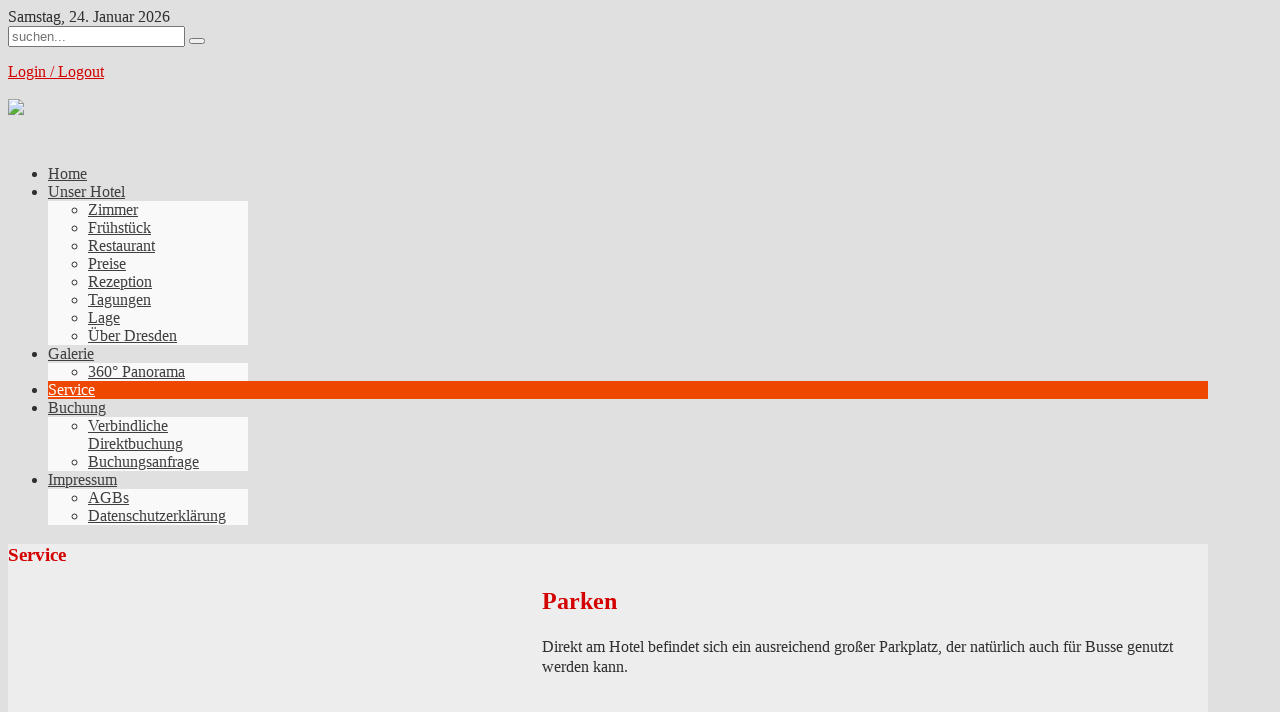

--- FILE ---
content_type: text/html; charset=utf-8
request_url: https://de.garden-cottage.de/service.html
body_size: 6966
content:

<!DOCTYPE HTML>
<html lang="de-de" dir="ltr">

<head>
<meta charset="utf-8" />
<meta http-equiv="X-UA-Compatible" content="IE=edge,chrome=1">
<meta name="viewport" content="width=device-width, initial-scale=1">
<base href="https://de.garden-cottage.de/service.html" />
	<meta name="description" content="Beschreibung des A´ppart Hotel Garden Cottage..." />
	<meta name="generator" content="Joomla! - Open Source Content Management" />
	<title>Service - A´ppart Hotel Garden Cottage</title>
	<link href="https://de.garden-cottage.de/component/search/?Itemid=575&amp;format=opensearch" rel="search" title="Suchen A´ppart Hotel Garden Cottage" type="application/opensearchdescription+xml" />
	<link href="/templates/sauna_j3/favicon.ico" rel="shortcut icon" type="image/vnd.microsoft.icon" />
	<link href="/cache/widgetkit/widgetkit-797cc7c2.css" rel="stylesheet" type="text/css" />
	<link href="/plugins/system/cookiehint/css/black.css" rel="stylesheet" type="text/css" media="all" />
	<link href="/templates/sauna_j3/css/bootstrap.css" rel="stylesheet" type="text/css" />
	<style type="text/css">
#redim-cookiehint{top: 0px; bottom: auto !important;}
	</style>
	<script type="application/json" class="joomla-script-options new">{"csrf.token":"e45b6db71ac75a63b47bfa41badf1402","system.paths":{"root":"","base":""},"system.keepalive":{"interval":840000,"uri":"\/component\/ajax\/?format=json"}}</script>
	<script src="/media/jui/js/jquery.min.js?ca1594d89a2b1d02aed4819f0b017b84" type="text/javascript"></script>
	<script src="/media/jui/js/jquery-noconflict.js?ca1594d89a2b1d02aed4819f0b017b84" type="text/javascript"></script>
	<script src="/media/jui/js/jquery-migrate.min.js?ca1594d89a2b1d02aed4819f0b017b84" type="text/javascript"></script>
	<script src="/cache/widgetkit/widgetkit-6f928e26.js" type="text/javascript"></script>
	<script src="/media/system/js/core.js?ca1594d89a2b1d02aed4819f0b017b84" type="text/javascript"></script>
	<!--[if lt IE 9]><script src="/media/system/js/polyfill.event.js?ca1594d89a2b1d02aed4819f0b017b84" type="text/javascript"></script><![endif]-->
	<script src="/media/system/js/keepalive.js?ca1594d89a2b1d02aed4819f0b017b84" type="text/javascript"></script>
	<script src="/media/system/js/mootools-core.js?ca1594d89a2b1d02aed4819f0b017b84" type="text/javascript"></script>
	<script src="/media/system/js/mootools-more.js?ca1594d89a2b1d02aed4819f0b017b84" type="text/javascript"></script>
	<script type="text/javascript">
(function(){  function blockCookies(disableCookies, disableLocal, disableSession){  if(disableCookies == 1){   if(!document.__defineGetter__){   Object.defineProperty(document, 'cookie',{    get: function(){ return ''; },    set: function(){ return true;}   });   }else{    var oldSetter = document.__lookupSetter__('cookie');   if(oldSetter) {    Object.defineProperty(document, 'cookie', {    get: function(){ return ''; },    set: function(v){     if(v.match(/reDimCookieHint\=/)) {     oldSetter.call(document, v);     }     return true;    }    });   }   }   var cookies = document.cookie.split(';');   for (var i = 0; i < cookies.length; i++) {   var cookie = cookies[i];   var pos = cookie.indexOf('=');   var name = '';   if(pos > -1){    name = cookie.substr(0, pos);   }else{    name = cookie;   }   if(name.match(/reDimCookieHint/)) {    document.cookie = name + '=; expires=Thu, 01 Jan 1970 00:00:00 GMT';   }   }  }   if(disableLocal == 1){   window.localStorage.clear();   window.localStorage.__proto__ = Object.create(window.Storage.prototype);   window.localStorage.__proto__.setItem = function(){ return undefined; };  }  if(disableSession == 1){   window.sessionStorage.clear();   window.sessionStorage.__proto__ = Object.create(window.Storage.prototype);   window.sessionStorage.__proto__.setItem = function(){ return undefined; };  }  }  blockCookies(1,1,1); }()); 
	</script>

<link rel="apple-touch-icon-precomposed" href="/templates/sauna_j3/apple_touch_icon.png" />
<link rel="stylesheet" href="/templates/sauna_j3/css/base.css" />
<link rel="stylesheet" href="/templates/sauna_j3/css/extensions.css" />
<link rel="stylesheet" href="/templates/sauna_j3/css/tools.css" />
<link rel="stylesheet" href="/templates/sauna_j3/styles/orange/css/layout.css" />
<link rel="stylesheet" href="/templates/sauna_j3/css/menus.css" />
<style>.wrapper { max-width: 1200px; }
a { color: #D40000; }
a:hover, #toolbar ul.menu li a:hover span, .menu-sidebar a.current, #Kunena dl.tabs dt:hover, .menu-sidebar a:hover, .menu-sidebar li > span:hover, .k2CommentItem a:hover  { color: #FF6B23; }
body { color: #303030; }
body { background-color: #E0E0E0; }
body { background-attachment: fixed !important; }
::-webkit-selection { background: #ED5D1F;}
::-moz-selection{ background: #ED5D1F;}
::selection{ background: #ED5D1F;}
::-webkit-scrollbar-track-piece { background: #E0E0E0; }
::-webkit-scrollbar-thumb { background: #E34400; }
::-webkit-scrollbar-thumb:hover { background: #E35B00; }
::-webkit-scrollbar-thumb:window-inactive { background: #BA3800; }
.sheet { -webkit-box-shadow: 0 0 7px #FF6B23; }
.sheet { -moz-box-shadow: 0 0 7px #FF6B23; }
.sheet { box-shadow: 0 0 7px #FF6B23; }
#showcase { background-color: #98DCE3; }
.footer-body { color: #303030; }
.footer-overlay-bottom p { color: #303030; }
.footer-overlay-bottom a { color: #E35F1F; }
.footer-overlay-bottom a:hover { color: #FF6B23; }
.var-dark #mid-block, .var-dark .content-texture, .var-dark .sheet, .var-dark #bottom-block, .var-dark #mosaic { background-color: rgba(0,0,0, .4); }
.var-light #mid-block, .var-light .content-texture, .var-light .sheet, .var-light #bottom-block, .var-light #mosaic { background-color: rgba(255,255,255, .4); }
#newsletter { background-color: #FF6B23; }
#footer-block, #bottom-c { background-color: #FF6B23; }
.var-dark .menu-dropdown .dropdown-bg > div { background-color: rgba(0,0,0, .8); }
.var-light .menu-dropdown .dropdown-bg > div { background-color: rgba(255,255,255, .8); }
.menu-dropdown a.level1, .menu-dropdown span.level1, .menu-dropdown a.level2, .menu-dropdown span.level2, .menu-dropdown a.level3, .menu-dropdown span.level3, #call-us h1 { color: #404040; }
.menu-dropdown li.active .level1, .menu-dropdown li:hover .level1, .menu-dropdown li.remain .level1, #Kunena #ktab li.active a span, #Kunena #ktab li a:hover span  { color: #FFFFFF;}
.menu-dropdown a.level2:hover, .menu-dropdown a.level3:hover, .menu-dropdown a.current.level2, .menu-dropdown a.current.level3 { background-color: #ED4700; }
.level1 span.subtitle { color: #404040; }
.menu-dropdown li.level1.active, .menu-dropdown li.level1:hover, .menu-dropdown li.remain, #Kunena #ktab ul.menu li.active a, #Kunena #ktab ul.menu li a:hover, #Kunena #ktab ul.menu li a:focus { background-color: #ED4700; }
.menu-dropdown span.level2 > span { border-color: #404040; }
.menu-dropdown a.level2:hover, .menu-dropdown a.level3:hover, .menu-dropdown a.level2:hover span.subtitle { color: #FFFFFF; }
.menu-dropdown a.current.level2, .menu-dropdown a.current.level3, .menu-dropdown a.current.level2 span.subtitle { color: #FFFFFF; }
.colored .menu-sidebar a, .colored .menu-sidebar li > span { color: #404040; }
.colored .menu-sidebar a:hover, .colored .menu-sidebar li > span:hover { color: #FFFFFF; }
.colored .menu-sidebar li.level1:hover, .colored .menu-sidebar a.level1:hover > span, .colored .menu-sidebar span.level1.parent:hover > span, .colored .menu-sidebar span.level1:hover > span { color: #FFFFFF; }
.colored .menu-sidebar a.level1.active > span, .colored .menu-sidebar span.level1:hover > span, .colored .menu-sidebar .level2.active a > span { color: #FFFFFF; }
.colored .menu-sidebar a.level1:hover, .colored .menu-sidebar span.level1:hover, .colored .menu-sidebar a.level2:hover, .colored .menu-sidebar span.level2:hover{ background-color: #E34400 !important; }
.colored .menu-sidebar li.level1.active, .colored .menu-sidebar a.level1.active, .colored .menu-sidebar a.level2.active, .colored .menu-sidebar span.level2.active { background-color: #E34400; }
h1 strong, h2 strong, h3 strong, h4 strong, h5 strong, h6 strong, .module-title .color { color: #FFFFFF; }
h1, h2, h3, h4, h5, h6, blockquote strong, blockquote p strong, .result h3, header h1.title a, .price-col .th span strong { color: #D40000; }
#showcase .module-title, #showcase .module-title span.subtitle, #showcase, #showcase h1, #showcase h2, #showcase h3, #showcase strong, #showcase blockquote strong, #showcase blockquote p strong { color: #FFBF29; }
a.button-color, button.button-color, input[type="submit"].button-color, input[type="submit"].subbutton, input[type="reset"].button-color, input[type="button"].button-color, #content .pagination strong, .event-time .month, .block-number .bottom, .section-title,  ul.white-top a.current, ul.white-top a.current:hover,  .gkTabsWrap.vertical ol li.active, .gkTabsWrap.vertical ol li.active:hover, #kunena input[type="submit"].kbutton, #Kunena .klist-markallcatsread input.kbutton, #Kunena .kicon-button.kbuttoncomm, #kunena .kbutton.kreply-submit, #Kunena .kbutton-container button.validate, #kpost-buttons input[type="submit"].kbutton, #Kunena span.kheadbtn a, .sprocket-readmore { background-color: #FFFFFF !important; }
a.button-color, button.button-color, input[type="submit"].button-color, input[type="submit"].subbutton, input[type="reset"].button-color, input[type="button"].button-color, #content .pagination strong, .event-time .month, .block-number .bottom, .section-title,  ul.white-top a.current, ul.white-top a.current:hover,  .gkTabsWrap.vertical ol li.active, .gkTabsWrap.vertical ol li.active:hover, #kunena input[type="submit"].kbutton, #Kunena .klist-markallcatsread input.kbutton, #Kunena .kicon-button.kbuttoncomm span, #kunena .kbutton.kreply-submit, #Kunena .kbutton-container button.validate,  #kpost-buttons input[type="submit"].kbutton, #Kunena span.kheadbtn a, .sprocket-readmore{ color: #2020E3 !important; }
a.button-color, button.button-color, input[type="submit"].button-color, input[type="submit"].subbutton, input[type="reset"].button-color, input[type="button"].button-color, #content .pagination strong, .event-time .month, .block-number .bottom, .gkTabsWrap.vertical ol li.active, .gkTabsWrap.vertical ol, #kunena input[type="submit"].kbutton, #Kunena .klist-markallcatsread input.kbutton, #Kunena .kicon-button.kbuttoncomm, #kunena .kbutton.kreply-submit,  #Kunena .kbutton-container button.validate, #kpost-buttons input[type="submit"].kbutton, #Kunena span.kheadbtn a, .sprocket-readmore { border-color: #A84617 !important; }
.price-tag { background-color: #E34400; }
li.price-tag { color: #FFFFFF; }
.mejs-controls .mejs-time-rail .mejs-time-loaded { background-color: #E34400 !important; }
.mod-color { background-color: #E34400 !important; }
.mod-color, .mod-color h1, .mod-color h2, .mod-color h3, .mod-color .module-title .color { color: #FFFFFF !important; }
.mod-dark { background-color: #3C3F41 !important; }
.mod-dark, .mod-dark h1, .mod-dark h2, .mod-dark h3 { color: #909090; }
.tag-body, .tag-body:hover, .tag-body, .tag-body .tag:before { color: #FFFFFF !important; }
.tag-body, .tag-body .tag:before { background-color: #E34400; }
#pbbooking td.selected_day, #pbbooking td.selected_day:hover { background: #E34400; }
#pbbooking td.selected_day a { color: #FFFFFF; }
.sprocket-tabs-nav > li.active > .sprocket-tabs-inner { background-color: #E34400 !important; }
.sprocket-tabs-nav > li.active > .sprocket-tabs-inner { color: #FFFFFF !important; }
.sprocket-tabs-nav { border-bottom: 1px solid #E34400 !important; }
#maininner { width: 100%; }
#menu .dropdown { width: 200px; }
#menu .columns2 { width: 400px; }
#menu .columns3 { width: 600px; }
#menu .columns4 { width: 800px; }</style>
<link rel="stylesheet" href="/templates/sauna_j3/css/modules.css" />
<link rel="stylesheet" href="/templates/sauna_j3/css/system.css" />
<link rel="stylesheet" href="/templates/sauna_j3/css/k2.css" />
<link rel="stylesheet" href="/templates/sauna_j3/css/font1/arial.css" />
<link rel="stylesheet" href="/templates/sauna_j3/css/font2/sfburlington.css" />
<link rel="stylesheet" href="/templates/sauna_j3/css/font3/arial.css" />
<link rel="stylesheet" href="/templates/sauna_j3/css/font4/arial.css" />
<link rel="stylesheet" href="/templates/sauna_j3/css/style.css" />
<link rel="stylesheet" href="/templates/sauna_j3/css/responsive.css" />
<link rel="stylesheet" href="/templates/sauna_j3/css/custom.css" />
<link rel="stylesheet" href="/templates/sauna_j3/css/print.css" />
<link rel="stylesheet" href="/templates/sauna_j3/fonts/sfburlington.css" />
<script src="/templates/sauna_j3/warp/js/warp.js"></script>
<script src="/templates/sauna_j3/warp/js/responsive.js"></script>
<script src="/templates/sauna_j3/warp/js/accordionmenu.js"></script>
<script src="/templates/sauna_j3/warp/js/dropdownmenu.js"></script>
<script src="/templates/sauna_j3/js/template.js"></script>
<style>
	/*custom css*/
	</style>
</head>

<body id="page" class="page bg_texture_26 var-light  f-var-light cur-default" data-config='{"twitter":0,"plusone":0,"facebook":0}'>

	
	<!-- a small dark toolbar -->
	<div id="toolbar" class="grid-block">
		<div class="wrapper">
						<div class="float-left">
			
									<time datetime="2026-01-24">Samstag, 24. Januar 2026</time>
							
									
			</div>
														<div class="float-right"><div class="module   deepest">

			
<form id="searchbox-63" class="searchbox" action="/service.html" method="post" role="search">
	<input type="text" value="" name="searchword" placeholder="suchen..." />
	<button type="reset" value="Reset"></button>
	<input type="hidden" name="task"   value="search" />
	<input type="hidden" name="option" value="com_search" />
	<input type="hidden" name="Itemid" value="575" />	
</form>

<script src="/templates/sauna_j3/warp/js/search.js"></script>
<script>
jQuery(function($) {
	$('#searchbox-63 input[name=searchword]').search({'url': '/component/search/?tmpl=raw&amp;type=json&amp;ordering=&amp;searchphrase=all', 'param': 'searchword', 'msgResultsHeader': 'Suchergebnis', 'msgMoreResults': 'Weitere Ergebnisse', 'msgNoResults': 'Nichts gefunden'}).placeholder();
});
</script>		
</div>
<div class="module   deepest">

			
<p class="top-link"><a href="#" data-reveal-id="reveal-b">Login / Logout</a></p>		
</div><div class="module deepest"><a href="https://en.garden-cottage.de/service.html"><img style="vertical-align:middle" src="/templates/sauna_j3/layouts/lhack/en.gif"></a></div></div>
			
		</div>
        
	</div>
	
	<div class="wrapper grid-block">
		<section id="headerbar">
			<!-- logo -->
				
				<a id="logo" href="https://de.garden-cottage.de">
<p><img src="/images/Logo-Cottage.png" alt="" /></p></a>
			
			

			<!-- menu -->
			<div id="menubar" class="grid-block float-right">
								<nav id="menu"><ul class="menu menu-dropdown">
<li class="level1 item551"><a href="/" class="level1"><span>Home</span></a></li><li class="level1 item552 parent"><a href="/zimmer.html" class="level1 parent"><span>Unser Hotel</span></a><div class="dropdown columns1"><div class="dropdown-bg"><div><div class="width100 column"><ul class="nav-child unstyled small level2"><li class="level2 item553"><a href="/zimmer.html" class="level2"><span>Zimmer</span></a></li><li class="level2 item555"><a href="/fruehstueck-d.html" class="level2"><span>Frühstück</span></a></li><li class="level2 item580"><a href="/restaurant.html" class="level2"><span>Restaurant</span></a></li><li class="level2 item554"><a href="/2013-04-25-11-59-30/2013-04-26-07-10-26.html" class="level2"><span>Preise</span></a></li><li class="level2 item556"><a href="/rezeption-d.html" class="level2"><span>Rezeption</span></a></li><li class="level2 item573"><a href="/tagungen.html" class="level2"><span>Tagungen</span></a></li><li class="level2 item557"><a href="/lage-d.html" class="level2"><span>Lage</span></a></li><li class="level2 item558"><a href="/ueber-dresden-d.html" class="level2"><span>Über Dresden</span></a></li></ul></div></div></div></div></li><li class="level1 item576 parent"><a href="/gallerie.html" class="level1 parent"><span>Galerie</span></a><div class="dropdown columns1"><div class="dropdown-bg"><div><div class="width100 column"><ul class="nav-child unstyled small level2"><li class="level2 item587"><a href="http://infos-dresden360.de/kategorien/uebernachten/appart-hotel-garden-cottage" onclick="window.open(this.href, 'targetWindow', 'toolbar=no,location=no,status=no,menubar=no,scrollbars=yes,resizable=yes,'); return false;" class="level2"><span>360° Panorama</span></a></li></ul></div></div></div></div></li><li class="level1 item575 active current"><a href="/service.html" class="level1 active current"><span>Service</span></a></li><li class="level1 item560 parent"><a href="/2018-08-07-09-25-19/buchungsanfrage.html" class="level1 parent"><span>Buchung</span></a><div class="dropdown columns1"><div class="dropdown-bg"><div><div class="width100 column"><ul class="nav-child unstyled small level2"><li class="level2 item585"><a href="http://www.caesar-data.com/cgi-bin/buchen.cgi?request&amp;hotel_id=gardencottagedresden&amp;ip=146.52.19.53" onclick="window.open(this.href, 'targetWindow', 'toolbar=no,location=no,status=no,menubar=no,scrollbars=yes,resizable=yes,'); return false;" class="level2"><span>Verbindliche Direktbuchung</span></a></li><li class="level2 item598"><a href="/2018-08-07-09-25-19/buchungsanfrage.html" class="level2"><span>Buchungsanfrage</span></a></li></ul></div></div></div></div></li><li class="level1 item561 parent"><a href="/impressum-2.html" class="level1 parent"><span>Impressum</span></a><div class="dropdown columns1"><div class="dropdown-bg"><div><div class="width100 column"><ul class="nav-child unstyled small level2"><li class="level2 item574"><a href="/impressum-2/agbs.html" class="level2"><span>AGBs</span></a></li><li class="level2 item589"><a href="/impressum-2/datenschutzerklärung.html" class="level2"><span>Datenschutzerklärung</span></a></li></ul></div></div></div></div></li></ul></nav>
							</div>
		</section>
	</div>

	<div class="wrapper grid-block">
		<div class="sheet-body">

				<div class="grid-block">
				<!-- header block -->
				<div id="header-block">
					<div class="wrapper grid-block">

						<header id="header">
														<div class="top-showcase"></div>
						</header>

						
						
					</div>
				</div>
				<!-- end header block -->

					
								
				
				<div class="wrapper grid-block content-texture">
										<div id="main" class="grid-block">
			
						<div id="maininner" class="grid-box">
							
							
							
														<section id="content" class="grid-block"><div id="system-message-container">
	</div>


<div id="system">

	
	<article class="item">

		
				<header>

										
								
			<h1 class="title">Service</h1>

			
		</header>
			
		
		<div class="content clearfix">

		
<p><img style="color: #000000; font-family: Verdana, Arial, Helvetica, sans-serif; font-size: 10px; line-height: normal; float: left; margin-right: 2%;" src="/images/Cottage_Garden/web_belegschaft.jpg" alt="" width="510" height="393" /></p>
<h2><span style="line-height: 1.3em;">Parken</span></h2>
<p><span style="line-height: 1.3em;">Direkt am Hotel befindet sich ein ausreichend großer Parkplatz, der natürlich auch für Busse genutzt werden kann.</span></p>
<p> </p>
<p>Das Parken ist während Ihres Aufenthaltes im Hotel selbstverständlich kostenfrei.</p>
<p> </p>
<p><span style="line-height: 1.3em;">Für Anfragen und Informationen steht Ihnen Herr Opitz jederzeit gern zur Verfügung, Tel. 0351 8922250</span></p>		</div>

		
		
			
	</article>

</div></section>
							
													</div>
						<!-- maininner end -->

						
												
						
					</div>
									</div>
				<!-- main end -->


				
				
				
				<div id="footer-block">
					<div class="footer-overlay-bottom">
						<div class="wrapper grid-block">
							

							<!-- social icons -->
							<div class="float-right top-links">
									
														

									
									
																					
									
										

										

										

										

										

										
									
										

										

										

										

							</div>


						</div>
					</div>
				</div>
				</div>

				

						<a id="totop-scroller" href="#page"></a>
							
		

			

					<div id="reveal-b" class="reveal-modal">
				<div class="grid-box width100 grid-h"><div class="module size-small  deepest">

		<h3 class="module-title">Member Login</h3>	
	<form class="short style" action="/service.html" method="post">
	
		
		<div class="username">
			<input type="text" name="username" size="18" placeholder="Benutzername" />
		</div>

		<div class="password">
			<input type="password" name="password" size="18" placeholder="Passwort" />
		</div>

				<div class="remember">
						<label for="modlgn-remember-1400824105">Angemeldet bleiben</label>
			<input id="modlgn-remember-1400824105" type="checkbox" name="remember" value="yes" checked />
		</div>
				
		<div class="button">
			<button value="Anmelden" name="Submit" type="submit">Anmelden</button>
		</div>
		
		<ul class="blank">
			<li>
				<a href="/component/users/?view=reset&amp;Itemid=551">Passwort vergessen?</a>
			</li>
			<li>
				<a href="/component/users/?view=remind&amp;Itemid=551">Benutzername vergessen?</a>
			</li>
					</ul>
		
				
		<input type="hidden" name="option" value="com_users" />
		<input type="hidden" name="task" value="user.login" />
		<input type="hidden" name="return" value="aHR0cHM6Ly9kZS5nYXJkZW4tY290dGFnZS5kZS9zZXJ2aWNlLmh0bWw=" />
		<input type="hidden" name="e45b6db71ac75a63b47bfa41badf1402" value="1" />	</form>
	
	<script>
		jQuery(function($){
			$('form.login input[placeholder]').placeholder();
		});
	</script>
		
</div></div>				<a class="close-reveal-modal">&#215;</a>
			</div>
			

		
					
		</div>
		<div class="powered-by">
					</div>
		</div>

	<script>
		(function($){
		$(document).on('ready', function() {
					});
		})(jQuery);
	</script>

<div id="redim-cookiehint">  <div class="cookiecontent">  Cookies erleichtern die Bereitstellung unserer Dienste. Mit der Nutzung unserer Dienste erklären Sie sich damit einverstanden, dass wir Cookies verwenden. </div>  <div class="cookiebuttons">   <a id="cookiehintinfo" rel="nofollow" href="http://de.garden-cottage.de/impressum-2/datenschutzerkl%C3%A4rung.html" class="btn">Weitere Informationen</a>   <a id="cookiehintsubmit" rel="nofollow" href="https://de.garden-cottage.de/service.html?rCH=2" class="btn">Ok</a>    </div>  <div class="clr"></div> </div>   <script type="text/javascript"> function cookiehintfadeOut(el){  el.style.opacity = 1;   (function fade() {   if ((el.style.opacity -= .1) < 0) {    el.style.display = "none";   } else {    requestAnimationFrame(fade);   }  })(); }    window.addEventListener('load',  function () {  document.getElementById('cookiehintsubmit').addEventListener('click', function (e) {   e.preventDefault();   document.cookie = 'reDimCookieHint=1; expires=Sun, 24 Jan 2027 23:59:59 GMT;57; path=/';   cookiehintfadeOut(document.getElementById('redim-cookiehint'));   return false;  },false);   } ); </script>  
</body>
</html>